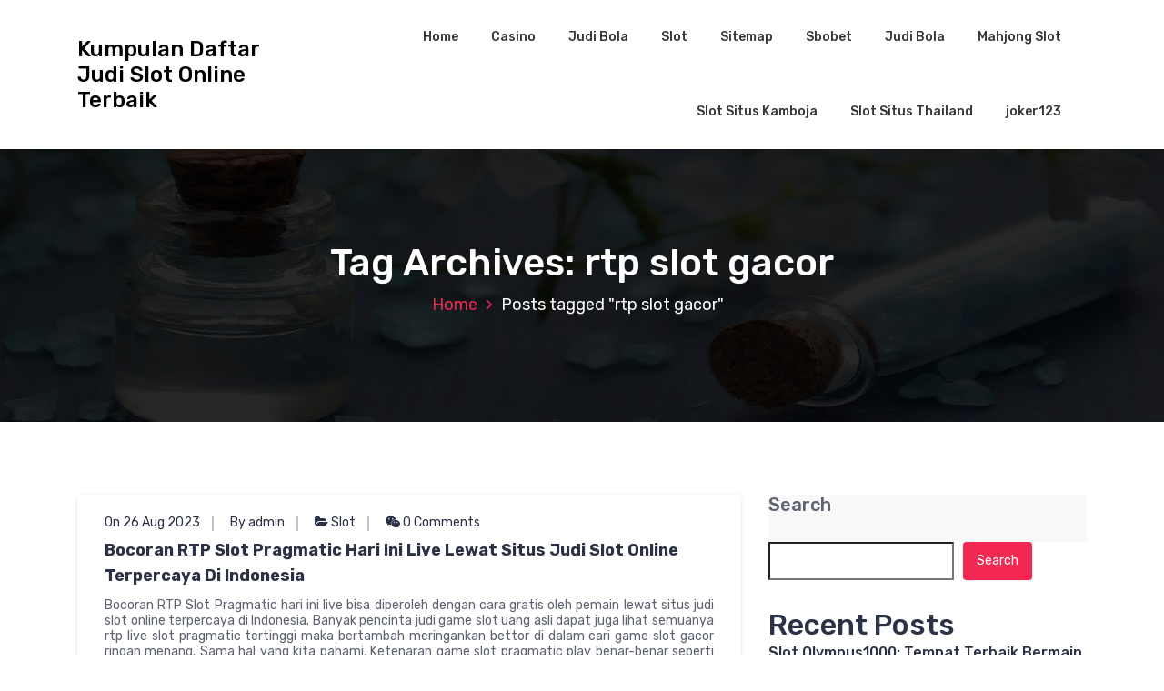

--- FILE ---
content_type: text/html; charset=UTF-8
request_url: https://www.beasiswa-kaltim.com/tag/rtp-slot-gacor/
body_size: 12995
content:
<!DOCTYPE html>
<html lang="en-US">
	<head>
		<meta charset="UTF-8">
		<meta name="viewport" content="width=device-width, initial-scale=1">
		<link rel="profile" href="https://gmpg.org/xfn/11">
		
		<meta name='robots' content='index, follow, max-image-preview:large, max-snippet:-1, max-video-preview:-1' />

	<!-- This site is optimized with the Yoast SEO plugin v25.2 - https://yoast.com/wordpress/plugins/seo/ -->
	<title>rtp slot gacor Archives - Kumpulan Daftar Judi Slot Online Terbaik</title>
	<link rel="canonical" href="https://www.beasiswa-kaltim.com/tag/rtp-slot-gacor/" />
	<meta property="og:locale" content="en_US" />
	<meta property="og:type" content="article" />
	<meta property="og:title" content="rtp slot gacor Archives - Kumpulan Daftar Judi Slot Online Terbaik" />
	<meta property="og:url" content="https://www.beasiswa-kaltim.com/tag/rtp-slot-gacor/" />
	<meta property="og:site_name" content="Kumpulan Daftar Judi Slot Online Terbaik" />
	<meta name="twitter:card" content="summary_large_image" />
	<script type="application/ld+json" class="yoast-schema-graph">{"@context":"https://schema.org","@graph":[{"@type":"CollectionPage","@id":"https://www.beasiswa-kaltim.com/tag/rtp-slot-gacor/","url":"https://www.beasiswa-kaltim.com/tag/rtp-slot-gacor/","name":"rtp slot gacor Archives - Kumpulan Daftar Judi Slot Online Terbaik","isPartOf":{"@id":"https://www.beasiswa-kaltim.com/#website"},"breadcrumb":{"@id":"https://www.beasiswa-kaltim.com/tag/rtp-slot-gacor/#breadcrumb"},"inLanguage":"en-US"},{"@type":"BreadcrumbList","@id":"https://www.beasiswa-kaltim.com/tag/rtp-slot-gacor/#breadcrumb","itemListElement":[{"@type":"ListItem","position":1,"name":"Home","item":"https://www.beasiswa-kaltim.com/"},{"@type":"ListItem","position":2,"name":"rtp slot gacor"}]},{"@type":"WebSite","@id":"https://www.beasiswa-kaltim.com/#website","url":"https://www.beasiswa-kaltim.com/","name":"Kumpulan Daftar Judi Slot Online Terbaik","description":"","potentialAction":[{"@type":"SearchAction","target":{"@type":"EntryPoint","urlTemplate":"https://www.beasiswa-kaltim.com/?s={search_term_string}"},"query-input":{"@type":"PropertyValueSpecification","valueRequired":true,"valueName":"search_term_string"}}],"inLanguage":"en-US"}]}</script>
	<!-- / Yoast SEO plugin. -->


<link rel='dns-prefetch' href='//fonts.googleapis.com' />
<link rel="alternate" type="application/rss+xml" title="Kumpulan Daftar Judi Slot Online Terbaik &raquo; Feed" href="https://www.beasiswa-kaltim.com/feed/" />
<link rel="alternate" type="application/rss+xml" title="Kumpulan Daftar Judi Slot Online Terbaik &raquo; Comments Feed" href="https://www.beasiswa-kaltim.com/comments/feed/" />
<link rel="alternate" type="application/rss+xml" title="Kumpulan Daftar Judi Slot Online Terbaik &raquo; rtp slot gacor Tag Feed" href="https://www.beasiswa-kaltim.com/tag/rtp-slot-gacor/feed/" />
<style id='wp-img-auto-sizes-contain-inline-css' type='text/css'>
img:is([sizes=auto i],[sizes^="auto," i]){contain-intrinsic-size:3000px 1500px}
/*# sourceURL=wp-img-auto-sizes-contain-inline-css */
</style>
<style id='wp-emoji-styles-inline-css' type='text/css'>

	img.wp-smiley, img.emoji {
		display: inline !important;
		border: none !important;
		box-shadow: none !important;
		height: 1em !important;
		width: 1em !important;
		margin: 0 0.07em !important;
		vertical-align: -0.1em !important;
		background: none !important;
		padding: 0 !important;
	}
/*# sourceURL=wp-emoji-styles-inline-css */
</style>
<style id='wp-block-library-inline-css' type='text/css'>
:root{--wp-block-synced-color:#7a00df;--wp-block-synced-color--rgb:122,0,223;--wp-bound-block-color:var(--wp-block-synced-color);--wp-editor-canvas-background:#ddd;--wp-admin-theme-color:#007cba;--wp-admin-theme-color--rgb:0,124,186;--wp-admin-theme-color-darker-10:#006ba1;--wp-admin-theme-color-darker-10--rgb:0,107,160.5;--wp-admin-theme-color-darker-20:#005a87;--wp-admin-theme-color-darker-20--rgb:0,90,135;--wp-admin-border-width-focus:2px}@media (min-resolution:192dpi){:root{--wp-admin-border-width-focus:1.5px}}.wp-element-button{cursor:pointer}:root .has-very-light-gray-background-color{background-color:#eee}:root .has-very-dark-gray-background-color{background-color:#313131}:root .has-very-light-gray-color{color:#eee}:root .has-very-dark-gray-color{color:#313131}:root .has-vivid-green-cyan-to-vivid-cyan-blue-gradient-background{background:linear-gradient(135deg,#00d084,#0693e3)}:root .has-purple-crush-gradient-background{background:linear-gradient(135deg,#34e2e4,#4721fb 50%,#ab1dfe)}:root .has-hazy-dawn-gradient-background{background:linear-gradient(135deg,#faaca8,#dad0ec)}:root .has-subdued-olive-gradient-background{background:linear-gradient(135deg,#fafae1,#67a671)}:root .has-atomic-cream-gradient-background{background:linear-gradient(135deg,#fdd79a,#004a59)}:root .has-nightshade-gradient-background{background:linear-gradient(135deg,#330968,#31cdcf)}:root .has-midnight-gradient-background{background:linear-gradient(135deg,#020381,#2874fc)}:root{--wp--preset--font-size--normal:16px;--wp--preset--font-size--huge:42px}.has-regular-font-size{font-size:1em}.has-larger-font-size{font-size:2.625em}.has-normal-font-size{font-size:var(--wp--preset--font-size--normal)}.has-huge-font-size{font-size:var(--wp--preset--font-size--huge)}.has-text-align-center{text-align:center}.has-text-align-left{text-align:left}.has-text-align-right{text-align:right}.has-fit-text{white-space:nowrap!important}#end-resizable-editor-section{display:none}.aligncenter{clear:both}.items-justified-left{justify-content:flex-start}.items-justified-center{justify-content:center}.items-justified-right{justify-content:flex-end}.items-justified-space-between{justify-content:space-between}.screen-reader-text{border:0;clip-path:inset(50%);height:1px;margin:-1px;overflow:hidden;padding:0;position:absolute;width:1px;word-wrap:normal!important}.screen-reader-text:focus{background-color:#ddd;clip-path:none;color:#444;display:block;font-size:1em;height:auto;left:5px;line-height:normal;padding:15px 23px 14px;text-decoration:none;top:5px;width:auto;z-index:100000}html :where(.has-border-color){border-style:solid}html :where([style*=border-top-color]){border-top-style:solid}html :where([style*=border-right-color]){border-right-style:solid}html :where([style*=border-bottom-color]){border-bottom-style:solid}html :where([style*=border-left-color]){border-left-style:solid}html :where([style*=border-width]){border-style:solid}html :where([style*=border-top-width]){border-top-style:solid}html :where([style*=border-right-width]){border-right-style:solid}html :where([style*=border-bottom-width]){border-bottom-style:solid}html :where([style*=border-left-width]){border-left-style:solid}html :where(img[class*=wp-image-]){height:auto;max-width:100%}:where(figure){margin:0 0 1em}html :where(.is-position-sticky){--wp-admin--admin-bar--position-offset:var(--wp-admin--admin-bar--height,0px)}@media screen and (max-width:600px){html :where(.is-position-sticky){--wp-admin--admin-bar--position-offset:0px}}

/*# sourceURL=wp-block-library-inline-css */
</style><style id='wp-block-archives-inline-css' type='text/css'>
.wp-block-archives{box-sizing:border-box}.wp-block-archives-dropdown label{display:block}
/*# sourceURL=https://www.beasiswa-kaltim.com/wp-includes/blocks/archives/style.min.css */
</style>
<style id='wp-block-categories-inline-css' type='text/css'>
.wp-block-categories{box-sizing:border-box}.wp-block-categories.alignleft{margin-right:2em}.wp-block-categories.alignright{margin-left:2em}.wp-block-categories.wp-block-categories-dropdown.aligncenter{text-align:center}.wp-block-categories .wp-block-categories__label{display:block;width:100%}
/*# sourceURL=https://www.beasiswa-kaltim.com/wp-includes/blocks/categories/style.min.css */
</style>
<style id='wp-block-heading-inline-css' type='text/css'>
h1:where(.wp-block-heading).has-background,h2:where(.wp-block-heading).has-background,h3:where(.wp-block-heading).has-background,h4:where(.wp-block-heading).has-background,h5:where(.wp-block-heading).has-background,h6:where(.wp-block-heading).has-background{padding:1.25em 2.375em}h1.has-text-align-left[style*=writing-mode]:where([style*=vertical-lr]),h1.has-text-align-right[style*=writing-mode]:where([style*=vertical-rl]),h2.has-text-align-left[style*=writing-mode]:where([style*=vertical-lr]),h2.has-text-align-right[style*=writing-mode]:where([style*=vertical-rl]),h3.has-text-align-left[style*=writing-mode]:where([style*=vertical-lr]),h3.has-text-align-right[style*=writing-mode]:where([style*=vertical-rl]),h4.has-text-align-left[style*=writing-mode]:where([style*=vertical-lr]),h4.has-text-align-right[style*=writing-mode]:where([style*=vertical-rl]),h5.has-text-align-left[style*=writing-mode]:where([style*=vertical-lr]),h5.has-text-align-right[style*=writing-mode]:where([style*=vertical-rl]),h6.has-text-align-left[style*=writing-mode]:where([style*=vertical-lr]),h6.has-text-align-right[style*=writing-mode]:where([style*=vertical-rl]){rotate:180deg}
/*# sourceURL=https://www.beasiswa-kaltim.com/wp-includes/blocks/heading/style.min.css */
</style>
<style id='wp-block-latest-comments-inline-css' type='text/css'>
ol.wp-block-latest-comments{box-sizing:border-box;margin-left:0}:where(.wp-block-latest-comments:not([style*=line-height] .wp-block-latest-comments__comment)){line-height:1.1}:where(.wp-block-latest-comments:not([style*=line-height] .wp-block-latest-comments__comment-excerpt p)){line-height:1.8}.has-dates :where(.wp-block-latest-comments:not([style*=line-height])),.has-excerpts :where(.wp-block-latest-comments:not([style*=line-height])){line-height:1.5}.wp-block-latest-comments .wp-block-latest-comments{padding-left:0}.wp-block-latest-comments__comment{list-style:none;margin-bottom:1em}.has-avatars .wp-block-latest-comments__comment{list-style:none;min-height:2.25em}.has-avatars .wp-block-latest-comments__comment .wp-block-latest-comments__comment-excerpt,.has-avatars .wp-block-latest-comments__comment .wp-block-latest-comments__comment-meta{margin-left:3.25em}.wp-block-latest-comments__comment-excerpt p{font-size:.875em;margin:.36em 0 1.4em}.wp-block-latest-comments__comment-date{display:block;font-size:.75em}.wp-block-latest-comments .avatar,.wp-block-latest-comments__comment-avatar{border-radius:1.5em;display:block;float:left;height:2.5em;margin-right:.75em;width:2.5em}.wp-block-latest-comments[class*=-font-size] a,.wp-block-latest-comments[style*=font-size] a{font-size:inherit}
/*# sourceURL=https://www.beasiswa-kaltim.com/wp-includes/blocks/latest-comments/style.min.css */
</style>
<style id='wp-block-latest-posts-inline-css' type='text/css'>
.wp-block-latest-posts{box-sizing:border-box}.wp-block-latest-posts.alignleft{margin-right:2em}.wp-block-latest-posts.alignright{margin-left:2em}.wp-block-latest-posts.wp-block-latest-posts__list{list-style:none}.wp-block-latest-posts.wp-block-latest-posts__list li{clear:both;overflow-wrap:break-word}.wp-block-latest-posts.is-grid{display:flex;flex-wrap:wrap}.wp-block-latest-posts.is-grid li{margin:0 1.25em 1.25em 0;width:100%}@media (min-width:600px){.wp-block-latest-posts.columns-2 li{width:calc(50% - .625em)}.wp-block-latest-posts.columns-2 li:nth-child(2n){margin-right:0}.wp-block-latest-posts.columns-3 li{width:calc(33.33333% - .83333em)}.wp-block-latest-posts.columns-3 li:nth-child(3n){margin-right:0}.wp-block-latest-posts.columns-4 li{width:calc(25% - .9375em)}.wp-block-latest-posts.columns-4 li:nth-child(4n){margin-right:0}.wp-block-latest-posts.columns-5 li{width:calc(20% - 1em)}.wp-block-latest-posts.columns-5 li:nth-child(5n){margin-right:0}.wp-block-latest-posts.columns-6 li{width:calc(16.66667% - 1.04167em)}.wp-block-latest-posts.columns-6 li:nth-child(6n){margin-right:0}}:root :where(.wp-block-latest-posts.is-grid){padding:0}:root :where(.wp-block-latest-posts.wp-block-latest-posts__list){padding-left:0}.wp-block-latest-posts__post-author,.wp-block-latest-posts__post-date{display:block;font-size:.8125em}.wp-block-latest-posts__post-excerpt,.wp-block-latest-posts__post-full-content{margin-bottom:1em;margin-top:.5em}.wp-block-latest-posts__featured-image a{display:inline-block}.wp-block-latest-posts__featured-image img{height:auto;max-width:100%;width:auto}.wp-block-latest-posts__featured-image.alignleft{float:left;margin-right:1em}.wp-block-latest-posts__featured-image.alignright{float:right;margin-left:1em}.wp-block-latest-posts__featured-image.aligncenter{margin-bottom:1em;text-align:center}
/*# sourceURL=https://www.beasiswa-kaltim.com/wp-includes/blocks/latest-posts/style.min.css */
</style>
<style id='wp-block-search-inline-css' type='text/css'>
.wp-block-search__button{margin-left:10px;word-break:normal}.wp-block-search__button.has-icon{line-height:0}.wp-block-search__button svg{height:1.25em;min-height:24px;min-width:24px;width:1.25em;fill:currentColor;vertical-align:text-bottom}:where(.wp-block-search__button){border:1px solid #ccc;padding:6px 10px}.wp-block-search__inside-wrapper{display:flex;flex:auto;flex-wrap:nowrap;max-width:100%}.wp-block-search__label{width:100%}.wp-block-search.wp-block-search__button-only .wp-block-search__button{box-sizing:border-box;display:flex;flex-shrink:0;justify-content:center;margin-left:0;max-width:100%}.wp-block-search.wp-block-search__button-only .wp-block-search__inside-wrapper{min-width:0!important;transition-property:width}.wp-block-search.wp-block-search__button-only .wp-block-search__input{flex-basis:100%;transition-duration:.3s}.wp-block-search.wp-block-search__button-only.wp-block-search__searchfield-hidden,.wp-block-search.wp-block-search__button-only.wp-block-search__searchfield-hidden .wp-block-search__inside-wrapper{overflow:hidden}.wp-block-search.wp-block-search__button-only.wp-block-search__searchfield-hidden .wp-block-search__input{border-left-width:0!important;border-right-width:0!important;flex-basis:0;flex-grow:0;margin:0;min-width:0!important;padding-left:0!important;padding-right:0!important;width:0!important}:where(.wp-block-search__input){appearance:none;border:1px solid #949494;flex-grow:1;font-family:inherit;font-size:inherit;font-style:inherit;font-weight:inherit;letter-spacing:inherit;line-height:inherit;margin-left:0;margin-right:0;min-width:3rem;padding:8px;text-decoration:unset!important;text-transform:inherit}:where(.wp-block-search__button-inside .wp-block-search__inside-wrapper){background-color:#fff;border:1px solid #949494;box-sizing:border-box;padding:4px}:where(.wp-block-search__button-inside .wp-block-search__inside-wrapper) .wp-block-search__input{border:none;border-radius:0;padding:0 4px}:where(.wp-block-search__button-inside .wp-block-search__inside-wrapper) .wp-block-search__input:focus{outline:none}:where(.wp-block-search__button-inside .wp-block-search__inside-wrapper) :where(.wp-block-search__button){padding:4px 8px}.wp-block-search.aligncenter .wp-block-search__inside-wrapper{margin:auto}.wp-block[data-align=right] .wp-block-search.wp-block-search__button-only .wp-block-search__inside-wrapper{float:right}
/*# sourceURL=https://www.beasiswa-kaltim.com/wp-includes/blocks/search/style.min.css */
</style>
<style id='wp-block-group-inline-css' type='text/css'>
.wp-block-group{box-sizing:border-box}:where(.wp-block-group.wp-block-group-is-layout-constrained){position:relative}
/*# sourceURL=https://www.beasiswa-kaltim.com/wp-includes/blocks/group/style.min.css */
</style>
<style id='global-styles-inline-css' type='text/css'>
:root{--wp--preset--aspect-ratio--square: 1;--wp--preset--aspect-ratio--4-3: 4/3;--wp--preset--aspect-ratio--3-4: 3/4;--wp--preset--aspect-ratio--3-2: 3/2;--wp--preset--aspect-ratio--2-3: 2/3;--wp--preset--aspect-ratio--16-9: 16/9;--wp--preset--aspect-ratio--9-16: 9/16;--wp--preset--color--black: #000000;--wp--preset--color--cyan-bluish-gray: #abb8c3;--wp--preset--color--white: #ffffff;--wp--preset--color--pale-pink: #f78da7;--wp--preset--color--vivid-red: #cf2e2e;--wp--preset--color--luminous-vivid-orange: #ff6900;--wp--preset--color--luminous-vivid-amber: #fcb900;--wp--preset--color--light-green-cyan: #7bdcb5;--wp--preset--color--vivid-green-cyan: #00d084;--wp--preset--color--pale-cyan-blue: #8ed1fc;--wp--preset--color--vivid-cyan-blue: #0693e3;--wp--preset--color--vivid-purple: #9b51e0;--wp--preset--gradient--vivid-cyan-blue-to-vivid-purple: linear-gradient(135deg,rgb(6,147,227) 0%,rgb(155,81,224) 100%);--wp--preset--gradient--light-green-cyan-to-vivid-green-cyan: linear-gradient(135deg,rgb(122,220,180) 0%,rgb(0,208,130) 100%);--wp--preset--gradient--luminous-vivid-amber-to-luminous-vivid-orange: linear-gradient(135deg,rgb(252,185,0) 0%,rgb(255,105,0) 100%);--wp--preset--gradient--luminous-vivid-orange-to-vivid-red: linear-gradient(135deg,rgb(255,105,0) 0%,rgb(207,46,46) 100%);--wp--preset--gradient--very-light-gray-to-cyan-bluish-gray: linear-gradient(135deg,rgb(238,238,238) 0%,rgb(169,184,195) 100%);--wp--preset--gradient--cool-to-warm-spectrum: linear-gradient(135deg,rgb(74,234,220) 0%,rgb(151,120,209) 20%,rgb(207,42,186) 40%,rgb(238,44,130) 60%,rgb(251,105,98) 80%,rgb(254,248,76) 100%);--wp--preset--gradient--blush-light-purple: linear-gradient(135deg,rgb(255,206,236) 0%,rgb(152,150,240) 100%);--wp--preset--gradient--blush-bordeaux: linear-gradient(135deg,rgb(254,205,165) 0%,rgb(254,45,45) 50%,rgb(107,0,62) 100%);--wp--preset--gradient--luminous-dusk: linear-gradient(135deg,rgb(255,203,112) 0%,rgb(199,81,192) 50%,rgb(65,88,208) 100%);--wp--preset--gradient--pale-ocean: linear-gradient(135deg,rgb(255,245,203) 0%,rgb(182,227,212) 50%,rgb(51,167,181) 100%);--wp--preset--gradient--electric-grass: linear-gradient(135deg,rgb(202,248,128) 0%,rgb(113,206,126) 100%);--wp--preset--gradient--midnight: linear-gradient(135deg,rgb(2,3,129) 0%,rgb(40,116,252) 100%);--wp--preset--font-size--small: 13px;--wp--preset--font-size--medium: 20px;--wp--preset--font-size--large: 36px;--wp--preset--font-size--x-large: 42px;--wp--preset--spacing--20: 0.44rem;--wp--preset--spacing--30: 0.67rem;--wp--preset--spacing--40: 1rem;--wp--preset--spacing--50: 1.5rem;--wp--preset--spacing--60: 2.25rem;--wp--preset--spacing--70: 3.38rem;--wp--preset--spacing--80: 5.06rem;--wp--preset--shadow--natural: 6px 6px 9px rgba(0, 0, 0, 0.2);--wp--preset--shadow--deep: 12px 12px 50px rgba(0, 0, 0, 0.4);--wp--preset--shadow--sharp: 6px 6px 0px rgba(0, 0, 0, 0.2);--wp--preset--shadow--outlined: 6px 6px 0px -3px rgb(255, 255, 255), 6px 6px rgb(0, 0, 0);--wp--preset--shadow--crisp: 6px 6px 0px rgb(0, 0, 0);}:where(.is-layout-flex){gap: 0.5em;}:where(.is-layout-grid){gap: 0.5em;}body .is-layout-flex{display: flex;}.is-layout-flex{flex-wrap: wrap;align-items: center;}.is-layout-flex > :is(*, div){margin: 0;}body .is-layout-grid{display: grid;}.is-layout-grid > :is(*, div){margin: 0;}:where(.wp-block-columns.is-layout-flex){gap: 2em;}:where(.wp-block-columns.is-layout-grid){gap: 2em;}:where(.wp-block-post-template.is-layout-flex){gap: 1.25em;}:where(.wp-block-post-template.is-layout-grid){gap: 1.25em;}.has-black-color{color: var(--wp--preset--color--black) !important;}.has-cyan-bluish-gray-color{color: var(--wp--preset--color--cyan-bluish-gray) !important;}.has-white-color{color: var(--wp--preset--color--white) !important;}.has-pale-pink-color{color: var(--wp--preset--color--pale-pink) !important;}.has-vivid-red-color{color: var(--wp--preset--color--vivid-red) !important;}.has-luminous-vivid-orange-color{color: var(--wp--preset--color--luminous-vivid-orange) !important;}.has-luminous-vivid-amber-color{color: var(--wp--preset--color--luminous-vivid-amber) !important;}.has-light-green-cyan-color{color: var(--wp--preset--color--light-green-cyan) !important;}.has-vivid-green-cyan-color{color: var(--wp--preset--color--vivid-green-cyan) !important;}.has-pale-cyan-blue-color{color: var(--wp--preset--color--pale-cyan-blue) !important;}.has-vivid-cyan-blue-color{color: var(--wp--preset--color--vivid-cyan-blue) !important;}.has-vivid-purple-color{color: var(--wp--preset--color--vivid-purple) !important;}.has-black-background-color{background-color: var(--wp--preset--color--black) !important;}.has-cyan-bluish-gray-background-color{background-color: var(--wp--preset--color--cyan-bluish-gray) !important;}.has-white-background-color{background-color: var(--wp--preset--color--white) !important;}.has-pale-pink-background-color{background-color: var(--wp--preset--color--pale-pink) !important;}.has-vivid-red-background-color{background-color: var(--wp--preset--color--vivid-red) !important;}.has-luminous-vivid-orange-background-color{background-color: var(--wp--preset--color--luminous-vivid-orange) !important;}.has-luminous-vivid-amber-background-color{background-color: var(--wp--preset--color--luminous-vivid-amber) !important;}.has-light-green-cyan-background-color{background-color: var(--wp--preset--color--light-green-cyan) !important;}.has-vivid-green-cyan-background-color{background-color: var(--wp--preset--color--vivid-green-cyan) !important;}.has-pale-cyan-blue-background-color{background-color: var(--wp--preset--color--pale-cyan-blue) !important;}.has-vivid-cyan-blue-background-color{background-color: var(--wp--preset--color--vivid-cyan-blue) !important;}.has-vivid-purple-background-color{background-color: var(--wp--preset--color--vivid-purple) !important;}.has-black-border-color{border-color: var(--wp--preset--color--black) !important;}.has-cyan-bluish-gray-border-color{border-color: var(--wp--preset--color--cyan-bluish-gray) !important;}.has-white-border-color{border-color: var(--wp--preset--color--white) !important;}.has-pale-pink-border-color{border-color: var(--wp--preset--color--pale-pink) !important;}.has-vivid-red-border-color{border-color: var(--wp--preset--color--vivid-red) !important;}.has-luminous-vivid-orange-border-color{border-color: var(--wp--preset--color--luminous-vivid-orange) !important;}.has-luminous-vivid-amber-border-color{border-color: var(--wp--preset--color--luminous-vivid-amber) !important;}.has-light-green-cyan-border-color{border-color: var(--wp--preset--color--light-green-cyan) !important;}.has-vivid-green-cyan-border-color{border-color: var(--wp--preset--color--vivid-green-cyan) !important;}.has-pale-cyan-blue-border-color{border-color: var(--wp--preset--color--pale-cyan-blue) !important;}.has-vivid-cyan-blue-border-color{border-color: var(--wp--preset--color--vivid-cyan-blue) !important;}.has-vivid-purple-border-color{border-color: var(--wp--preset--color--vivid-purple) !important;}.has-vivid-cyan-blue-to-vivid-purple-gradient-background{background: var(--wp--preset--gradient--vivid-cyan-blue-to-vivid-purple) !important;}.has-light-green-cyan-to-vivid-green-cyan-gradient-background{background: var(--wp--preset--gradient--light-green-cyan-to-vivid-green-cyan) !important;}.has-luminous-vivid-amber-to-luminous-vivid-orange-gradient-background{background: var(--wp--preset--gradient--luminous-vivid-amber-to-luminous-vivid-orange) !important;}.has-luminous-vivid-orange-to-vivid-red-gradient-background{background: var(--wp--preset--gradient--luminous-vivid-orange-to-vivid-red) !important;}.has-very-light-gray-to-cyan-bluish-gray-gradient-background{background: var(--wp--preset--gradient--very-light-gray-to-cyan-bluish-gray) !important;}.has-cool-to-warm-spectrum-gradient-background{background: var(--wp--preset--gradient--cool-to-warm-spectrum) !important;}.has-blush-light-purple-gradient-background{background: var(--wp--preset--gradient--blush-light-purple) !important;}.has-blush-bordeaux-gradient-background{background: var(--wp--preset--gradient--blush-bordeaux) !important;}.has-luminous-dusk-gradient-background{background: var(--wp--preset--gradient--luminous-dusk) !important;}.has-pale-ocean-gradient-background{background: var(--wp--preset--gradient--pale-ocean) !important;}.has-electric-grass-gradient-background{background: var(--wp--preset--gradient--electric-grass) !important;}.has-midnight-gradient-background{background: var(--wp--preset--gradient--midnight) !important;}.has-small-font-size{font-size: var(--wp--preset--font-size--small) !important;}.has-medium-font-size{font-size: var(--wp--preset--font-size--medium) !important;}.has-large-font-size{font-size: var(--wp--preset--font-size--large) !important;}.has-x-large-font-size{font-size: var(--wp--preset--font-size--x-large) !important;}
/*# sourceURL=global-styles-inline-css */
</style>

<style id='classic-theme-styles-inline-css' type='text/css'>
/*! This file is auto-generated */
.wp-block-button__link{color:#fff;background-color:#32373c;border-radius:9999px;box-shadow:none;text-decoration:none;padding:calc(.667em + 2px) calc(1.333em + 2px);font-size:1.125em}.wp-block-file__button{background:#32373c;color:#fff;text-decoration:none}
/*# sourceURL=/wp-includes/css/classic-themes.min.css */
</style>
<link rel='stylesheet' id='bootstrap-min-css' href='https://www.beasiswa-kaltim.com/wp-content/themes/hantus/assets/css/bootstrap.min.css?ver=6.9' type='text/css' media='all' />
<link rel='stylesheet' id='meanmenu-min-css' href='https://www.beasiswa-kaltim.com/wp-content/themes/hantus/assets/css/meanmenu.min.css?ver=6.9' type='text/css' media='all' />
<link rel='stylesheet' id='hantus-typography-css' href='https://www.beasiswa-kaltim.com/wp-content/themes/hantus/assets/css/typography/typograhpy.css?ver=6.9' type='text/css' media='all' />
<link rel='stylesheet' id='font-awesome-css' href='https://www.beasiswa-kaltim.com/wp-content/themes/hantus/assets/css/fonts/font-awesome/css/font-awesome.min.css?ver=6.9' type='text/css' media='all' />
<link rel='stylesheet' id='owl-carousel-min-css' href='https://www.beasiswa-kaltim.com/wp-content/themes/hantus/assets/css/owl.carousel.min.css?ver=6.9' type='text/css' media='all' />
<link rel='stylesheet' id='hantus-wp-test-css' href='https://www.beasiswa-kaltim.com/wp-content/themes/hantus/assets/css/wp-test.css?ver=6.9' type='text/css' media='all' />
<link rel='stylesheet' id='hantus-woocommerce-css' href='https://www.beasiswa-kaltim.com/wp-content/themes/hantus/assets/css/woo.css?ver=6.9' type='text/css' media='all' />
<link rel='stylesheet' id='hantus-widget-css' href='https://www.beasiswa-kaltim.com/wp-content/themes/hantus/assets/css/widget.css?ver=6.9' type='text/css' media='all' />
<link rel='stylesheet' id='hantus-style-css' href='https://www.beasiswa-kaltim.com/wp-content/themes/hantus/style.css?ver=6.9' type='text/css' media='all' />
<link rel='stylesheet' id='hantus-responsive-css' href='https://www.beasiswa-kaltim.com/wp-content/themes/hantus/assets/css/responsive.css?ver=6.9' type='text/css' media='all' />
<link rel='stylesheet' id='hantus-default-css' href='https://www.beasiswa-kaltim.com/wp-content/themes/hantus/assets/css/colors/default.css?ver=6.9' type='text/css' media='all' />
<link rel='stylesheet' id='hantus-fonts-css' href='//fonts.googleapis.com/css?family=Dancing+Script%3A400%2C700%7CRubik%3A300%2C400%2C500%2C700%2C900&#038;subset=latin%2Clatin-ext' type='text/css' media='all' />
<script type="text/javascript" src="https://www.beasiswa-kaltim.com/wp-includes/js/jquery/jquery.min.js?ver=3.7.1" id="jquery-core-js"></script>
<script type="text/javascript" src="https://www.beasiswa-kaltim.com/wp-includes/js/jquery/jquery-migrate.min.js?ver=3.4.1" id="jquery-migrate-js"></script>
<script type="text/javascript" src="https://www.beasiswa-kaltim.com/wp-content/themes/hantus/assets/js/owl.carousel.min.js?ver=1" id="jquery-owl-carousel-js"></script>
<script type="text/javascript" src="https://www.beasiswa-kaltim.com/wp-content/themes/hantus/assets/js/custom.js?ver=1" id="hantus-custom-js-js"></script>
<link rel="https://api.w.org/" href="https://www.beasiswa-kaltim.com/wp-json/" /><link rel="alternate" title="JSON" type="application/json" href="https://www.beasiswa-kaltim.com/wp-json/wp/v2/tags/47" /><link rel="EditURI" type="application/rsd+xml" title="RSD" href="https://www.beasiswa-kaltim.com/xmlrpc.php?rsd" />
<meta name="generator" content="WordPress 6.9" />
	<style type="text/css">
			.site-title,
		.site-description {
			color: #000000;
		}
		</style>
		</head>
	
<body class="archive tag tag-rtp-slot-gacor tag-47 wp-theme-hantus group-blog hfeed">
<div id="page" class="site">
	<a class="skip-link screen-reader-text" href="#main">Skip to content</a>
	
	<!-- Start: Header
============================= -->
    <!-- Start: Navigation
    ============================= -->
    <section class="navbar-wrapper">
        <div class="navbar-area sticky-nav">
            <div class="container">
                <div class="row">
                    <div class="col-lg-3 col-7 my-auto">
                        <div class="logo main">
                          							<a href="https://www.beasiswa-kaltim.com/">
								<h4 class="site-title">
									Kumpulan Daftar Judi Slot Online Terbaik								</h4>
							</a>			
												                        </div>
                    </div>
                    <div class="col-lg-9 col-4 d-none d-lg-inline-block text-right my-auto">
                    	<div class="navigation">
	                        <nav class="main-menu">
	                            <ul id="menu-menu-1" class=""><li itemscope="itemscope" itemtype="https://www.schema.org/SiteNavigationElement" id="menu-item-6" class="menu-item menu-item-type-custom menu-item-object-custom menu-item-home menu-item-6 nav-item"><a title="Home" href="https://www.beasiswa-kaltim.com/" class="nav-link">Home</a></li>
<li itemscope="itemscope" itemtype="https://www.schema.org/SiteNavigationElement" id="menu-item-9" class="menu-item menu-item-type-taxonomy menu-item-object-category menu-item-9 nav-item"><a title="Casino" href="https://www.beasiswa-kaltim.com/category/casino/" class="nav-link">Casino</a></li>
<li itemscope="itemscope" itemtype="https://www.schema.org/SiteNavigationElement" id="menu-item-10" class="menu-item menu-item-type-taxonomy menu-item-object-category menu-item-10 nav-item"><a title="Judi Bola" href="https://www.beasiswa-kaltim.com/category/judi-bola/" class="nav-link">Judi Bola</a></li>
<li itemscope="itemscope" itemtype="https://www.schema.org/SiteNavigationElement" id="menu-item-11" class="menu-item menu-item-type-taxonomy menu-item-object-category menu-item-11 nav-item"><a title="Slot" href="https://www.beasiswa-kaltim.com/category/slot/" class="nav-link">Slot</a></li>
<li itemscope="itemscope" itemtype="https://www.schema.org/SiteNavigationElement" id="menu-item-8" class="menu-item menu-item-type-custom menu-item-object-custom menu-item-8 nav-item"><a title="Sitemap" href="https://www.beasiswa-kaltim.com/sitemap.xml" class="nav-link">Sitemap</a></li>
<li itemscope="itemscope" itemtype="https://www.schema.org/SiteNavigationElement" id="menu-item-685" class="menu-item menu-item-type-custom menu-item-object-custom menu-item-685 nav-item"><a title="Sbobet" href="https://aryanakarawacitangerang.com/" class="nav-link">Sbobet</a></li>
<li itemscope="itemscope" itemtype="https://www.schema.org/SiteNavigationElement" id="menu-item-686" class="menu-item menu-item-type-custom menu-item-object-custom menu-item-686 nav-item"><a title="Judi Bola" href="https://themasterstouchmassage.com/" class="nav-link">Judi Bola</a></li>
<li itemscope="itemscope" itemtype="https://www.schema.org/SiteNavigationElement" id="menu-item-703" class="menu-item menu-item-type-custom menu-item-object-custom menu-item-703 nav-item"><a title="Mahjong Slot" href="https://www.sorsiemorsirestaurant.com/" class="nav-link">Mahjong Slot</a></li>
<li itemscope="itemscope" itemtype="https://www.schema.org/SiteNavigationElement" id="menu-item-704" class="menu-item menu-item-type-custom menu-item-object-custom menu-item-704 nav-item"><a title="Slot Situs Kamboja" href="http://yangda-restaurant.com/" class="nav-link">Slot Situs Kamboja</a></li>
<li itemscope="itemscope" itemtype="https://www.schema.org/SiteNavigationElement" id="menu-item-705" class="menu-item menu-item-type-custom menu-item-object-custom menu-item-705 nav-item"><a title="Slot Situs Thailand" href="https://cedarpointresort.net/" class="nav-link">Slot Situs Thailand</a></li>
<li itemscope="itemscope" itemtype="https://www.schema.org/SiteNavigationElement" id="menu-item-718" class="menu-item menu-item-type-custom menu-item-object-custom menu-item-718 nav-item"><a title="joker123" href="https://www.videocentermedia.com/" class="nav-link">joker123</a></li>
</ul>	                        </nav>
							<div class="mbl-right">
								<ul class="mbl">
																																			</ul>
							</div>
                        </div>
                    </div>
                    <div class="col-5 text-right d-block d-lg-none my-auto">
						<div class="mbl-right">
							<ul class="mbl">
																							</ul>
						</div>
                    </div>
					<div class="sb-search sb-search-popup">
						<div class="sb-search-pop">
							<form action="https://www.beasiswa-kaltim.com/">
								<input class="sb-search-input" placeholder="Search"  type="search" value="" name="s" id="s">
								<button type="button" id='search-clicker' class="sb-icon-search"><i class="fa fa-close"></i></button>
							</form>
						</div>
					</div>
                </div>
            </div>
            <!-- Start Mobile Menu -->
            <div class="mobile-menu-area d-lg-none">
                <div class="container">
                    <div class="row">
                        <div class="col-md-12">
                            <div class="mobile-menu">
                                <nav class="mobile-menu-active">
                                   <ul id="menu-menu-2" class=""><li itemscope="itemscope" itemtype="https://www.schema.org/SiteNavigationElement" class="menu-item menu-item-type-custom menu-item-object-custom menu-item-home menu-item-6 nav-item"><a title="Home" href="https://www.beasiswa-kaltim.com/" class="nav-link">Home</a></li>
<li itemscope="itemscope" itemtype="https://www.schema.org/SiteNavigationElement" class="menu-item menu-item-type-taxonomy menu-item-object-category menu-item-9 nav-item"><a title="Casino" href="https://www.beasiswa-kaltim.com/category/casino/" class="nav-link">Casino</a></li>
<li itemscope="itemscope" itemtype="https://www.schema.org/SiteNavigationElement" class="menu-item menu-item-type-taxonomy menu-item-object-category menu-item-10 nav-item"><a title="Judi Bola" href="https://www.beasiswa-kaltim.com/category/judi-bola/" class="nav-link">Judi Bola</a></li>
<li itemscope="itemscope" itemtype="https://www.schema.org/SiteNavigationElement" class="menu-item menu-item-type-taxonomy menu-item-object-category menu-item-11 nav-item"><a title="Slot" href="https://www.beasiswa-kaltim.com/category/slot/" class="nav-link">Slot</a></li>
<li itemscope="itemscope" itemtype="https://www.schema.org/SiteNavigationElement" class="menu-item menu-item-type-custom menu-item-object-custom menu-item-8 nav-item"><a title="Sitemap" href="https://www.beasiswa-kaltim.com/sitemap.xml" class="nav-link">Sitemap</a></li>
<li itemscope="itemscope" itemtype="https://www.schema.org/SiteNavigationElement" class="menu-item menu-item-type-custom menu-item-object-custom menu-item-685 nav-item"><a title="Sbobet" href="https://aryanakarawacitangerang.com/" class="nav-link">Sbobet</a></li>
<li itemscope="itemscope" itemtype="https://www.schema.org/SiteNavigationElement" class="menu-item menu-item-type-custom menu-item-object-custom menu-item-686 nav-item"><a title="Judi Bola" href="https://themasterstouchmassage.com/" class="nav-link">Judi Bola</a></li>
<li itemscope="itemscope" itemtype="https://www.schema.org/SiteNavigationElement" class="menu-item menu-item-type-custom menu-item-object-custom menu-item-703 nav-item"><a title="Mahjong Slot" href="https://www.sorsiemorsirestaurant.com/" class="nav-link">Mahjong Slot</a></li>
<li itemscope="itemscope" itemtype="https://www.schema.org/SiteNavigationElement" class="menu-item menu-item-type-custom menu-item-object-custom menu-item-704 nav-item"><a title="Slot Situs Kamboja" href="http://yangda-restaurant.com/" class="nav-link">Slot Situs Kamboja</a></li>
<li itemscope="itemscope" itemtype="https://www.schema.org/SiteNavigationElement" class="menu-item menu-item-type-custom menu-item-object-custom menu-item-705 nav-item"><a title="Slot Situs Thailand" href="https://cedarpointresort.net/" class="nav-link">Slot Situs Thailand</a></li>
<li itemscope="itemscope" itemtype="https://www.schema.org/SiteNavigationElement" class="menu-item menu-item-type-custom menu-item-object-custom menu-item-718 nav-item"><a title="joker123" href="https://www.videocentermedia.com/" class="nav-link">joker123</a></li>
</ul>                                </nav>
                                
                            </div>
                        </div>
                    </div>
                </div>
            </div>
            <!-- End Mobile Menu -->
        </div>        
    </section>
    <!-- End: Navigation
    ============================= -->
<section id="breadcrumb-area" style="background:url('https://www.beasiswa-kaltim.com/wp-content/themes/hantus/assets/images/bg/breadcrumb-bg.jpg') no-repeat center scroll;">

	<div class="container">
            <div class="row">
                <div class="col-12 text-center">
					<h2>
						Tag Archives: rtp slot gacor					</h2>
					<ul class="breadcrumb-nav list-inline">
						<li><a href="https://www.beasiswa-kaltim.com">Home</a> <li class="active">Posts tagged  "rtp slot gacor"</li></li>					</ul>
			</div>
		</div>
	</div>
</section>
	
	<div id="main"><section id="blog-content" class="section-padding">
        <div class="container">
            <div class="row">
                <!-- Blog Content -->
                <div class="col-lg-8 col-md-12 mb-5 mb-lg-0">
											<div class="row">
															<div class="col-lg-12 col-md-12 col-sm-12 mb-lg-0 mb-4">
	<article class="blog-post" id="post-76" class="post-76 post type-post status-publish format-standard hentry category-slot tag-rtp tag-rtp-slot tag-rtp-slot-gacor tag-rtp-slot-gacor-hari-ini tag-slot-gacor-hari-ini">
		<div class="post-thumb">
				
		</div>
		<div class="post-content">
			<ul class="meta-info">
				<li class="post-date"><a href="https://www.beasiswa-kaltim.com/2023/08/">On 26  Aug  2023</a></li>
				<li class="posted-by"><a href="https://www.beasiswa-kaltim.com/author/admin_kvinytsv/">By admin</a></li>
				 <li class="post-category"><a href="https://www.beasiswa-kaltim.com/bocoran-rtp-slot-pragmatic-hari-ini-live-lewat-situs-judi-slot-online-terpercaya-di-indonesia/"><i class="fa fa-folder-open"></i> <a href="https://www.beasiswa-kaltim.com/category/slot/" rel="category tag">Slot</a></a></li>
				<li class="comments-quantity"><a href="https://www.beasiswa-kaltim.com/bocoran-rtp-slot-pragmatic-hari-ini-live-lewat-situs-judi-slot-online-terpercaya-di-indonesia/#respond"><i class="fa fa-wechat"></i> 0 Comments</a></li>
			</ul>
			<h4  class="post-title"><a href="https://www.beasiswa-kaltim.com/bocoran-rtp-slot-pragmatic-hari-ini-live-lewat-situs-judi-slot-online-terpercaya-di-indonesia/" rel="bookmark">Bocoran RTP Slot Pragmatic Hari Ini Live Lewat Situs Judi Slot Online Terpercaya Di Indonesia</a></h4 > 
			 <p style="text-align: justify;">Bocoran RTP Slot Pragmatic hari ini live bisa diperoleh dengan cara gratis oleh pemain lewat situs judi slot online terpercaya di Indonesia. Banyak pencinta judi game slot uang asli dapat juga lihat semuanya rtp live slot pragmatic tertinggi maka bertambah meringankan bettor di dalam cari game slot gacor ringan menang. Sama hal yang kita pahami, Ketenaran game slot pragmatic play benar-benar seperti tak terhalang. Beberapa agen pragmatic play Indonesia menjajakan keuntungan menarik pada pemain, Dimulai dengan bonus, cashback, sampai rollingan terbesar. Tetapi, Jarang-jarang sekali ada situs slot pragmatic yang berani menghadirkan rtp live slot tertinggi pada pemain. Walaupun sebenarnya lewat situs game slot pragmatic play sendiri, Pemain terus dikasihkan bocoran <a href="https://rsudabdulaziz.com/">rtp live</a> slot hari ini. Nach, Selaku satu diantara situs judi slot terpercaya di Indonesia serta agen pragmatic play resmi, Slotmania bebas memohon daftar rtp live slot lewat layanan konsumen kami yang bekerja. Cukup click live chat yang siap di halaman inti situs kami, Jadi slotmania bakal dengan langsung terjalin dengan sang profesional yang siap berikan berita rtp slot live hari ini. Itu dia pemicunya bocoran live rtp slot pragmatic tertinggi sangat sedikit serta sukar diterima oleh pemain. Mayoritas situs rtp slot sampai dengan berniat menghadirkan rasio rasio rtp live slot yang tak terang.</p>
<p style="text-align: justify;">Trik Periksa RTP Slot Online Hari Ini Selaku Kata Kunci Sangat Tenar Di Google<br />
Trik periksa rtp slot online bertambah hari bertambah bertambah pelacakannya dalam internet. Perihal ini alamiah, Ingat udah begitu banyak pemain yang kesukaran cari situs slot gacor. Kemunculan rtp live selaku sinyal memastikan game slot judi online paling gampang dimenangi selaku hal terpenting. Lebih-lebih sejumlah situs slot gacor tak mau untuk berikan bocoran rtp slot gampang menang pada pemain. Hasilnya trik terbaik yang dapat dikerjakan oleh pemain yaitu dengan lihat berita rtp live slot hari ini. Nach, Disebabkan tak ringan pun agar dapat mendapati situs slot yang terdapat rtp nya, Setelah itu pemain cari bagaimana caranya periksa serta mengalkulasi rtp live hari ini. Pastinya agar dapat melaksanakan kalkulasi itu tidak ringan, Ada begitu banyak perihal yang wajib terkuasai oleh pemain diantaranya pengalaman main slot online. Walau bettor dapat cari tahu trik periksa rtp slot online hari ini lewat mesin telusur google, Akan tetapi sesungguhnya tidak harus melaksanakan perihal itu. Sebab kalian dapat secepatnya lihat serta periksa rtp slot hari ini live tertinggi di tempat ini.</p>
		</div>
	</article>                            
</div>
																			</div>  
                                   </div>
                <!-- Sidebar -->
                <div class="col-lg-4 col-md-12">
	<section class="sidebar">
		<aside id="block-2" class="widget widget_block widget_search"><form role="search" method="get" action="https://www.beasiswa-kaltim.com/" class="wp-block-search__button-outside wp-block-search__text-button wp-block-search"    ><label class="wp-block-search__label" for="wp-block-search__input-1" >Search</label><div class="wp-block-search__inside-wrapper" ><input class="wp-block-search__input" id="wp-block-search__input-1" placeholder="" value="" type="search" name="s" required /><button aria-label="Search" class="wp-block-search__button wp-element-button" type="submit" >Search</button></div></form></aside><aside id="block-3" class="widget widget_block">
<div class="wp-block-group"><div class="wp-block-group__inner-container is-layout-flow wp-block-group-is-layout-flow">
<h2 class="wp-block-heading">Recent Posts</h2>


<ul class="wp-block-latest-posts__list wp-block-latest-posts"><li><a class="wp-block-latest-posts__post-title" href="https://www.beasiswa-kaltim.com/slot-olympus1000-tempat-terbaik-bermain-slot-online/">Slot Olympus1000: Tempat Terbaik Bermain Slot Online</a></li>
<li><a class="wp-block-latest-posts__post-title" href="https://www.beasiswa-kaltim.com/bermain-slot-dengan-lebih-mudah-menang-di-neymar88/">Bermain Slot dengan Lebih Mudah Menang di NEYMAR88</a></li>
<li><a class="wp-block-latest-posts__post-title" href="https://www.beasiswa-kaltim.com/raih-kemenangan-mudah-di-zeus-super-scatter-panduan-dan-demo/">Raih Kemenangan Mudah di Zeus Super Scatter: Panduan dan Demo</a></li>
<li><a class="wp-block-latest-posts__post-title" href="https://www.beasiswa-kaltim.com/daftar-sbobet-sekarang-untuk-pengalaman-bertaruh-terbaik/">Daftar SBOBET Sekarang untuk Pengalaman Bertaruh Terbaik</a></li>
<li><a class="wp-block-latest-posts__post-title" href="https://www.beasiswa-kaltim.com/situs-thailand-terpercaya-tempatnya-jackpot-besar-dan-kemenangan-gampang/">Situs Thailand Terpercaya: Tempatnya Jackpot Besar dan Kemenangan Gampang!</a></li>
</ul></div></div>
</aside><aside id="block-4" class="widget widget_block">
<div class="wp-block-group"><div class="wp-block-group__inner-container is-layout-flow wp-block-group-is-layout-flow">
<h2 class="wp-block-heading">Recent Comments</h2>


<div class="no-comments wp-block-latest-comments">No comments to show.</div></div></div>
</aside><aside id="block-5" class="widget widget_block">
<div class="wp-block-group"><div class="wp-block-group__inner-container is-layout-flow wp-block-group-is-layout-flow">
<h2 class="wp-block-heading">Archives</h2>


<ul class="wp-block-archives-list wp-block-archives">	<li><a href='https://www.beasiswa-kaltim.com/2025/12/'>December 2025</a></li>
	<li><a href='https://www.beasiswa-kaltim.com/2025/11/'>November 2025</a></li>
	<li><a href='https://www.beasiswa-kaltim.com/2025/10/'>October 2025</a></li>
	<li><a href='https://www.beasiswa-kaltim.com/2025/09/'>September 2025</a></li>
	<li><a href='https://www.beasiswa-kaltim.com/2025/08/'>August 2025</a></li>
	<li><a href='https://www.beasiswa-kaltim.com/2025/07/'>July 2025</a></li>
	<li><a href='https://www.beasiswa-kaltim.com/2025/06/'>June 2025</a></li>
	<li><a href='https://www.beasiswa-kaltim.com/2025/05/'>May 2025</a></li>
	<li><a href='https://www.beasiswa-kaltim.com/2025/04/'>April 2025</a></li>
	<li><a href='https://www.beasiswa-kaltim.com/2025/03/'>March 2025</a></li>
	<li><a href='https://www.beasiswa-kaltim.com/2025/02/'>February 2025</a></li>
	<li><a href='https://www.beasiswa-kaltim.com/2025/01/'>January 2025</a></li>
	<li><a href='https://www.beasiswa-kaltim.com/2024/12/'>December 2024</a></li>
	<li><a href='https://www.beasiswa-kaltim.com/2024/11/'>November 2024</a></li>
	<li><a href='https://www.beasiswa-kaltim.com/2024/10/'>October 2024</a></li>
	<li><a href='https://www.beasiswa-kaltim.com/2024/09/'>September 2024</a></li>
	<li><a href='https://www.beasiswa-kaltim.com/2024/08/'>August 2024</a></li>
	<li><a href='https://www.beasiswa-kaltim.com/2024/07/'>July 2024</a></li>
	<li><a href='https://www.beasiswa-kaltim.com/2024/06/'>June 2024</a></li>
	<li><a href='https://www.beasiswa-kaltim.com/2024/05/'>May 2024</a></li>
	<li><a href='https://www.beasiswa-kaltim.com/2024/04/'>April 2024</a></li>
	<li><a href='https://www.beasiswa-kaltim.com/2024/03/'>March 2024</a></li>
	<li><a href='https://www.beasiswa-kaltim.com/2024/02/'>February 2024</a></li>
	<li><a href='https://www.beasiswa-kaltim.com/2024/01/'>January 2024</a></li>
	<li><a href='https://www.beasiswa-kaltim.com/2023/12/'>December 2023</a></li>
	<li><a href='https://www.beasiswa-kaltim.com/2023/11/'>November 2023</a></li>
	<li><a href='https://www.beasiswa-kaltim.com/2023/10/'>October 2023</a></li>
	<li><a href='https://www.beasiswa-kaltim.com/2023/09/'>September 2023</a></li>
	<li><a href='https://www.beasiswa-kaltim.com/2023/08/'>August 2023</a></li>
	<li><a href='https://www.beasiswa-kaltim.com/2023/07/'>July 2023</a></li>
	<li><a href='https://www.beasiswa-kaltim.com/2023/06/'>June 2023</a></li>
	<li><a href='https://www.beasiswa-kaltim.com/2023/05/'>May 2023</a></li>
	<li><a href='https://www.beasiswa-kaltim.com/2021/09/'>September 2021</a></li>
</ul></div></div>
</aside><aside id="block-6" class="widget widget_block">
<div class="wp-block-group"><div class="wp-block-group__inner-container is-layout-flow wp-block-group-is-layout-flow">
<h2 class="wp-block-heading">Categories</h2>


<ul class="wp-block-categories-list wp-block-categories">	<li class="cat-item cat-item-1224"><a href="https://www.beasiswa-kaltim.com/category/agen-slot777/">agen slot777</a>
</li>
	<li class="cat-item cat-item-369"><a href="https://www.beasiswa-kaltim.com/category/bonus-new-member/">Bonus New Member</a>
</li>
	<li class="cat-item cat-item-513"><a href="https://www.beasiswa-kaltim.com/category/bonus-new-member-100/">bonus new member 100</a>
</li>
	<li class="cat-item cat-item-517"><a href="https://www.beasiswa-kaltim.com/category/bonus-slot/">bonus slot</a>
</li>
	<li class="cat-item cat-item-4"><a href="https://www.beasiswa-kaltim.com/category/casino/">Casino</a>
</li>
	<li class="cat-item cat-item-1229"><a href="https://www.beasiswa-kaltim.com/category/daftar-slot777/">daftar slot777</a>
</li>
	<li class="cat-item cat-item-1211"><a href="https://www.beasiswa-kaltim.com/category/depo-25-bonus-25/">depo 25 bonus 25</a>
</li>
	<li class="cat-item cat-item-3"><a href="https://www.beasiswa-kaltim.com/category/judi-bola/">Judi Bola</a>
</li>
	<li class="cat-item cat-item-1227"><a href="https://www.beasiswa-kaltim.com/category/link-slot777/">link slot777</a>
</li>
	<li class="cat-item cat-item-566"><a href="https://www.beasiswa-kaltim.com/category/live-casino/">live casino</a>
</li>
	<li class="cat-item cat-item-1234"><a href="https://www.beasiswa-kaltim.com/category/mahjong/">mahjong</a>
</li>
	<li class="cat-item cat-item-512"><a href="https://www.beasiswa-kaltim.com/category/mahjong-slot/">mahjong slot</a>
</li>
	<li class="cat-item cat-item-1236"><a href="https://www.beasiswa-kaltim.com/category/mahjong-ways/">mahjong ways</a>
</li>
	<li class="cat-item cat-item-1235"><a href="https://www.beasiswa-kaltim.com/category/mahjong-ways-2/">mahjong ways 2</a>
</li>
	<li class="cat-item cat-item-520"><a href="https://www.beasiswa-kaltim.com/category/neymar88/">neymar88</a>
</li>
	<li class="cat-item cat-item-1051"><a href="https://www.beasiswa-kaltim.com/category/olympus1000/">olympus1000</a>
</li>
	<li class="cat-item cat-item-1132"><a href="https://www.beasiswa-kaltim.com/category/sbobet/">sbobet</a>
</li>
	<li class="cat-item cat-item-1143"><a href="https://www.beasiswa-kaltim.com/category/sbobet88/">sbobet88</a>
</li>
	<li class="cat-item cat-item-518"><a href="https://www.beasiswa-kaltim.com/category/situs-bonus/">situs bonus</a>
</li>
	<li class="cat-item cat-item-519"><a href="https://www.beasiswa-kaltim.com/category/situs-slot-bonus-new-member/">situs slot bonus new member</a>
</li>
	<li class="cat-item cat-item-2"><a href="https://www.beasiswa-kaltim.com/category/slot/">Slot</a>
</li>
	<li class="cat-item cat-item-1223"><a href="https://www.beasiswa-kaltim.com/category/slot-777/">slot 777</a>
</li>
	<li class="cat-item cat-item-522"><a href="https://www.beasiswa-kaltim.com/category/slot-bet-200/">slot bet 200</a>
</li>
	<li class="cat-item cat-item-511"><a href="https://www.beasiswa-kaltim.com/category/slot-bet-kecil/">slot bet kecil</a>
</li>
	<li class="cat-item cat-item-516"><a href="https://www.beasiswa-kaltim.com/category/slot-bonus/">slot bonus</a>
</li>
	<li class="cat-item cat-item-514"><a href="https://www.beasiswa-kaltim.com/category/slot-bonus-new-member/">slot bonus new member</a>
</li>
	<li class="cat-item cat-item-515"><a href="https://www.beasiswa-kaltim.com/category/slot-bonus-new-member-100/">slot bonus new member 100</a>
</li>
	<li class="cat-item cat-item-1216"><a href="https://www.beasiswa-kaltim.com/category/slot-depo/">slot depo</a>
</li>
	<li class="cat-item cat-item-1215"><a href="https://www.beasiswa-kaltim.com/category/slot-depo-10k/">slot depo 10k</a>
</li>
	<li class="cat-item cat-item-1214"><a href="https://www.beasiswa-kaltim.com/category/slot-depo-20k/">slot depo 20k</a>
</li>
	<li class="cat-item cat-item-1213"><a href="https://www.beasiswa-kaltim.com/category/slot-gacor/">slot gacor</a>
</li>
	<li class="cat-item cat-item-1212"><a href="https://www.beasiswa-kaltim.com/category/slot-gacor-hari-ini/">slot gacor hari ini</a>
</li>
	<li class="cat-item cat-item-1237"><a href="https://www.beasiswa-kaltim.com/category/slot-mahjong-ways/">slot mahjong ways</a>
</li>
	<li class="cat-item cat-item-1238"><a href="https://www.beasiswa-kaltim.com/category/slot-mahjong-ways-2/">slot mahjong ways 2</a>
</li>
	<li class="cat-item cat-item-1045"><a href="https://www.beasiswa-kaltim.com/category/slot-qris/">slot qris</a>
</li>
	<li class="cat-item cat-item-414"><a href="https://www.beasiswa-kaltim.com/category/slot-thailand/">slot thailand</a>
</li>
	<li class="cat-item cat-item-654"><a href="https://www.beasiswa-kaltim.com/category/slot777/">slot777</a>
</li>
	<li class="cat-item cat-item-989"><a href="https://www.beasiswa-kaltim.com/category/spaceman/">spaceman</a>
</li>
	<li class="cat-item cat-item-1206"><a href="https://www.beasiswa-kaltim.com/category/spaceman-slot/">spaceman slot</a>
</li>
	<li class="cat-item cat-item-763"><a href="https://www.beasiswa-kaltim.com/category/spaceman88/">spaceman88</a>
</li>
	<li class="cat-item cat-item-405"><a href="https://www.beasiswa-kaltim.com/category/toto-slot/">toto slot</a>
</li>
	<li class="cat-item cat-item-1"><a href="https://www.beasiswa-kaltim.com/category/uncategorized/">Uncategorized</a>
</li>
</ul></div></div>
</aside><aside id="block-7" class="widget widget_block"><p><a href="https://www.buyukadarestaurant.com/">slot depo 5k</a></p>
<p><a href="https://brossandwiches.com/">slot depo 10k</a></p>
<p><a href="https://www.zwsushilandpa.com/">slot thailand</a></p>
<p><a href="https://www.jerryspizzachillicothe.com/">depo 25 bonus 25</a></p>
<p><a href="https://www.liquesip.com/">slot777</a></p>
<p><a href="https://blackrockcandyband.com/">slot toto 4d</a></p>
<p><a href="https://okamisushihibachi.com/">mahjong ways 2</a></p>
<p><a href="https://pragmaticplay-olympus1000.com/">pragmatic slot</a></p>
<p><a href="https://www.foxybodyworkspa.com/">slot resmi</a></p></aside><aside id="block-8" class="widget widget_block"><p><a href="https://balloonatics.info/">slot gacor 777</a></p>
<p><a href="https://forbruksbank.com/">olympus</a></p>
<p><a href="https://rsanandahealthcare.com/">slot toto</a></p>
<p><a href="https://consultaurologia-online.com/">mahjong ways 2</a></p>
<p><a href="https://www.rosebellebanquets.com/">bonus new member</a></p>
<p><a href="https://www.cherrytreespanyc.com/">spaceman slot</a></p>
<p><a href="https://stanley-drinkware.com/">slot</a></p>
<p><a href="https://thefiregrill.com/">situs slot</a></p>
<p><a href="https://www.smokedbitesnj.com/">slot88</a></p>
<p><a href="https://buddyspizzamn.com/">slot online</a></p></aside><aside id="block-9" class="widget widget_block"><p>CERIABET adalah situs judi <a href="https://www.svtpoweroflovethemovie.com/">slot</a> gacor hari ini terbaik dan terpercaya sering kasih jackpot penyedia slot online gampang maxwin terbaru dan judi online resmi dengan RTP Slot tertinggi 2023 Indonesia.</p>
<p><a href="https://zoehairstudio.com/">slot spaceman</a></p>
<p><a href="https://spotonsportsbar.com/">slot depo qris</a></p>
<p><a href="https://tiktokcreatoruniversity.com/sign-up/">Bonus new member</a></p>
<p><a href="https://www.smlakesidedental.com/">sbobet88 resmi</a></p>
<p><a href="https://www.pristinedentalhygiene.com/">slot depo 20</a></p>
<p><a href="https://www.lacretedentist.com/contact/">mahjong slot</a></p></aside>	</section>
</div>            </div>
        </div>
</section>
<!-- Start: Footer Sidebar
============================= -->
<!-- End: Footer Sidebar
============================= -->

<!-- Start: Footer Copyright
============================= -->

	<section id="footer-copyright" style="background:url('') no-repeat center / cover ">
        <div class="container">
            <div class="row">
                <div class="col-lg-6 col-12 text-lg-left text-center copyright-text">
                     						<ul id="menu-footer" class="">
							<li class="copy-content">
																<p>
									Copyright © 2026 Kumpulan Daftar Judi Slot Online Terbaik 								</p>
							  </li>
						</ul>
						
                </div>
                <div class="col-lg-6 col-12">
                    <ul class="text-lg-right text-center payment-method">
										
													                    </ul>
					<a href="#" class="scrollup"><i class="fa fa-arrow-up"></i></a>
                </div>
            </div>
        </div>
    </section>
<!-- End: Footer Copyright
============================= -->
</div>
</div>
<script type="speculationrules">
{"prefetch":[{"source":"document","where":{"and":[{"href_matches":"/*"},{"not":{"href_matches":["/wp-*.php","/wp-admin/*","/wp-content/uploads/*","/wp-content/*","/wp-content/plugins/*","/wp-content/themes/hantus/*","/*\\?(.+)"]}},{"not":{"selector_matches":"a[rel~=\"nofollow\"]"}},{"not":{"selector_matches":".no-prefetch, .no-prefetch a"}}]},"eagerness":"conservative"}]}
</script>
<script type="text/javascript" src="https://www.beasiswa-kaltim.com/wp-content/themes/hantus/assets/js/bootstrap.min.js?ver=1.0" id="bootstrap-js"></script>
<script type="text/javascript" src="https://www.beasiswa-kaltim.com/wp-content/themes/hantus/assets/js/jquery.meanmenu.min.js?ver=6.9" id="meanmenu-js"></script>
<script type="text/javascript" src="https://www.beasiswa-kaltim.com/wp-content/themes/hantus/assets/js/skip-link-focus-fix.js?ver=20151215" id="hantus-skip-link-focus-fix-js"></script>
<script id="wp-emoji-settings" type="application/json">
{"baseUrl":"https://s.w.org/images/core/emoji/17.0.2/72x72/","ext":".png","svgUrl":"https://s.w.org/images/core/emoji/17.0.2/svg/","svgExt":".svg","source":{"concatemoji":"https://www.beasiswa-kaltim.com/wp-includes/js/wp-emoji-release.min.js?ver=6.9"}}
</script>
<script type="module">
/* <![CDATA[ */
/*! This file is auto-generated */
const a=JSON.parse(document.getElementById("wp-emoji-settings").textContent),o=(window._wpemojiSettings=a,"wpEmojiSettingsSupports"),s=["flag","emoji"];function i(e){try{var t={supportTests:e,timestamp:(new Date).valueOf()};sessionStorage.setItem(o,JSON.stringify(t))}catch(e){}}function c(e,t,n){e.clearRect(0,0,e.canvas.width,e.canvas.height),e.fillText(t,0,0);t=new Uint32Array(e.getImageData(0,0,e.canvas.width,e.canvas.height).data);e.clearRect(0,0,e.canvas.width,e.canvas.height),e.fillText(n,0,0);const a=new Uint32Array(e.getImageData(0,0,e.canvas.width,e.canvas.height).data);return t.every((e,t)=>e===a[t])}function p(e,t){e.clearRect(0,0,e.canvas.width,e.canvas.height),e.fillText(t,0,0);var n=e.getImageData(16,16,1,1);for(let e=0;e<n.data.length;e++)if(0!==n.data[e])return!1;return!0}function u(e,t,n,a){switch(t){case"flag":return n(e,"\ud83c\udff3\ufe0f\u200d\u26a7\ufe0f","\ud83c\udff3\ufe0f\u200b\u26a7\ufe0f")?!1:!n(e,"\ud83c\udde8\ud83c\uddf6","\ud83c\udde8\u200b\ud83c\uddf6")&&!n(e,"\ud83c\udff4\udb40\udc67\udb40\udc62\udb40\udc65\udb40\udc6e\udb40\udc67\udb40\udc7f","\ud83c\udff4\u200b\udb40\udc67\u200b\udb40\udc62\u200b\udb40\udc65\u200b\udb40\udc6e\u200b\udb40\udc67\u200b\udb40\udc7f");case"emoji":return!a(e,"\ud83e\u1fac8")}return!1}function f(e,t,n,a){let r;const o=(r="undefined"!=typeof WorkerGlobalScope&&self instanceof WorkerGlobalScope?new OffscreenCanvas(300,150):document.createElement("canvas")).getContext("2d",{willReadFrequently:!0}),s=(o.textBaseline="top",o.font="600 32px Arial",{});return e.forEach(e=>{s[e]=t(o,e,n,a)}),s}function r(e){var t=document.createElement("script");t.src=e,t.defer=!0,document.head.appendChild(t)}a.supports={everything:!0,everythingExceptFlag:!0},new Promise(t=>{let n=function(){try{var e=JSON.parse(sessionStorage.getItem(o));if("object"==typeof e&&"number"==typeof e.timestamp&&(new Date).valueOf()<e.timestamp+604800&&"object"==typeof e.supportTests)return e.supportTests}catch(e){}return null}();if(!n){if("undefined"!=typeof Worker&&"undefined"!=typeof OffscreenCanvas&&"undefined"!=typeof URL&&URL.createObjectURL&&"undefined"!=typeof Blob)try{var e="postMessage("+f.toString()+"("+[JSON.stringify(s),u.toString(),c.toString(),p.toString()].join(",")+"));",a=new Blob([e],{type:"text/javascript"});const r=new Worker(URL.createObjectURL(a),{name:"wpTestEmojiSupports"});return void(r.onmessage=e=>{i(n=e.data),r.terminate(),t(n)})}catch(e){}i(n=f(s,u,c,p))}t(n)}).then(e=>{for(const n in e)a.supports[n]=e[n],a.supports.everything=a.supports.everything&&a.supports[n],"flag"!==n&&(a.supports.everythingExceptFlag=a.supports.everythingExceptFlag&&a.supports[n]);var t;a.supports.everythingExceptFlag=a.supports.everythingExceptFlag&&!a.supports.flag,a.supports.everything||((t=a.source||{}).concatemoji?r(t.concatemoji):t.wpemoji&&t.twemoji&&(r(t.twemoji),r(t.wpemoji)))});
//# sourceURL=https://www.beasiswa-kaltim.com/wp-includes/js/wp-emoji-loader.min.js
/* ]]> */
</script>
<script defer src="https://static.cloudflareinsights.com/beacon.min.js/vcd15cbe7772f49c399c6a5babf22c1241717689176015" integrity="sha512-ZpsOmlRQV6y907TI0dKBHq9Md29nnaEIPlkf84rnaERnq6zvWvPUqr2ft8M1aS28oN72PdrCzSjY4U6VaAw1EQ==" data-cf-beacon='{"version":"2024.11.0","token":"aef9164d2c7145389c99295c2d331808","r":1,"server_timing":{"name":{"cfCacheStatus":true,"cfEdge":true,"cfExtPri":true,"cfL4":true,"cfOrigin":true,"cfSpeedBrain":true},"location_startswith":null}}' crossorigin="anonymous"></script>
</body>
</html>
